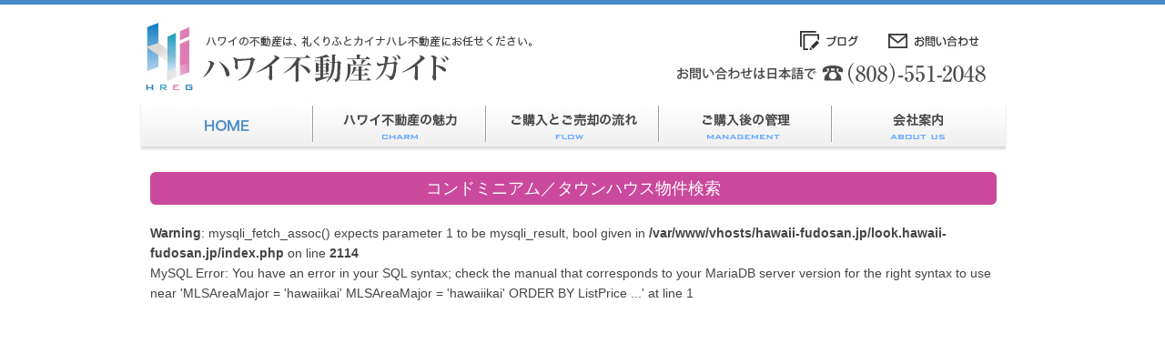

--- FILE ---
content_type: text/html; charset=UTF-8
request_url: https://look.hawaii-fudosan.jp/?region=hawaiikai&searched=1&cart=1&id=202303453
body_size: 3846
content:
<!DOCTYPE html PUBLIC "-//W3C//DTD XHTML 1.0 Transitional//EN" "http://www.w3.org/TR/xhtml1/DTD/xhtml1-transitional.dtd">
<html xmlns="http://www.w3.org/1999/xhtml">
	<head>
		<!-- Global site tag (gtag.js) - Google Analytics -->
		<script async src="https://www.googletagmanager.com/gtag/js?id=UA-123566255-4"></script>
		<script>
			window.dataLayer = window.dataLayer || [];
			function gtag(){dataLayer.push(arguments);}
			gtag('js', new Date());

			gtag('config', 'UA-123566255-4');
		</script>

		<meta http-equiv="Content-Type" content="text/html; charset=UTF-8" />
		<meta http-equiv="content-language" content="ja">
		<title>コンドミニアム／タウンハウス物件検索 | ハワイ不動産ガイド | 礼くりふ</title>
		<meta name="keywords" content="ハワイ,不動産,物件,検索,サーチ,移住,別荘,コンドミアニム,一戸建て,豪邸,邸宅,アパート,一棟もの,集合住宅,商業物件,収益物件,賃貸,管理,長期,短期,バケーションレンタル,バケレン,ホノルル,ワイキキ,アラモアナ,カカアコ,カハラ,カイルア,ハワイロアリッジ,ハワイカイ,ポートロック,コオリナ">
		<meta name="description" content="ハワイの不動産情報満載の「ハワイ不動産ガイド」は日本語での「物件検索」ができます。「ハワイに住む夢叶えよう」で有名なワイキキの日系総合不動産会社カイナハレ不動産の礼くりふが運営するハワイ不動産情報サイトです。">
		<link href="common/style.css" rel="stylesheet" type="text/css" />
		<link href="js/dist/lity.css" rel="stylesheet"/>
		<script src="js/vendor/jquery.js"></script>
		<script src="js/dist/lity.js"></script>
		<script src="js/assets/prism.js"></script>

		<link rel="stylesheet" type="text/css" href="common/search.css" />
		<link rel="stylesheet" type="text/css" href="common/search_jp.css" />
		<link href="common/index.css" rel="stylesheet" type="text/css" />
		

	</head>

	<body>
		<div style="background:#4489ca; height:5px;"></div>
		<div id="top"></div>
					<div id="header">
				<div id="header_1">
					<div style="height:15px;">&nbsp;</div>
					<a href="/"><img src="img/common/logo.jpg" height="85" /></a>
				</div>

				<div id="header_2">
					<div style="height:25px;">&nbsp;</div>
					<span style="padding-left:121px;">&nbsp;</span>
					<a href="https://hawaii-fudosan.jp/blogs/"><img src="img/common/blog.jpg" width="84" height="30" /></a>
					&nbsp;
					<a href="contact.php"><img src="img/common/contact.jpg" width="119" height="30" /></a>
					<div style="height:1px;">&nbsp;</div>
					<img src="img/common/tel.jpg" height="28" />
				</div>

				<div style="clear:both;"></div>

			<div id="nav">
				<a href="https://hawaii-fudosan.jp/"></a>
				<a href="https://hawaii-fudosan.jp/miryoku/"></a>
				<a href="https://hawaii-fudosan.jp/purchase/"></a>
				<a href="https://hawaii-fudosan.jp/property-management/"></a>
				<a href="https://hawaii-fudosan.jp/kainahale/"></a>
			</div>


			</div>
		
		<div id="container">
			<div id="content">
				<h1>コンドミニアム／タウンハウス物件検索</h1>
								
				<script language="JavaScript" type="text/javascript" src="js/search_jp.js"></script>
				<script language="JavaScript" type="text/javascript" src="js/iepngfix_tilebg.js"></script>
				<div class="iepngfix">
					<br />
<b>Warning</b>:  mysqli_fetch_assoc() expects parameter 1 to be mysqli_result, bool given in <b>/var/www/vhosts/hawaii-fudosan.jp/look.hawaii-fudosan.jp/index.php</b> on line <b>2114</b><br />
MySQL Error: You have an error in your SQL syntax; check the manual that corresponds to your MariaDB server version for the right syntax to use near 'MLSAreaMajor = 'hawaiikai'  MLSAreaMajor = 'hawaiikai'    ORDER BY ListPrice ...' at line 1

--- FILE ---
content_type: text/css
request_url: https://look.hawaii-fudosan.jp/common/style.css
body_size: 3084
content:
*{
	margin: 0;
	padding: 0;
}
body{
	font-size: 14px;
	font-family: Meiryo, Arial, Helvetica, sans-serif !important;
	-webkit-text-size-adjust: 100%;
/*
	font-family: Arial, Helvetica, sans-serif;
*/
	-webkit-print-color-adjust: exact;
	line-height: 22px;
	color: #222;
}


#header{
	width: 980px;
	border: 0px solid #ccc;
	margin: 0 auto;
	padding-bottom: 20px;
}

#header_1{
	width: 450px;
	border: 0px solid red;
	float: left;
}
#header_2{
	width: 390px;
	border: 0px solid red;
	float: right;
}

#nav{
	background: url(../img/common/nav.jpg);
	width: 960px;
	height: 64px;
	border: 0px solid red;
}
#nav a{
	border-right: 0px solid red;
	border-bottom: 0px solid red;
	width: 190px;
	height: 57px;
	display: block;
	float: left;
}


h1{
	font-size: 18px;
	font-weight: normal;
	background: url(../img/common/h1_661.jpg) no-repeat;
	color:#fff;
	width: 651px;
	height: 38px;
	line-height: 42px;
	padding-left: 10px;
	margin-bottom: 20px;
	border-top: 0px solid red;
}

#container{
	width: 950px;
	margin: 0 auto;
	margin-bottom: 20px;
	border-right: 0px solid red;
}

#side{
	width: 250px;
	float: left;
	border: 1px solid #fff;
}
#content{
	width: 661px;
	float: left;
	border-right: 0px solid red;
	margin-left: 20px;
}




#footer{
	background: #4489ca;
	width: 960px;

	margin: 0 auto;
	padding-top: 15px;
}

#footer_links{
	border: 0px solid red;
	margin-left: 25px;
	margin-right: 15px;
	font-size: 13px;
}

#footer li{
	float: left;
	margin-left: 0px;
	list-style-type: none;
	width: 180px;
	border-top: 0px solid red;
	padding-bottom: 5px;
	font-size: 13px;
}

#footer a{
	color: #fff;
	text-decoration: none;
	font-size: 13px;
	line-height: 30px;
}

#footer a:hover{
	text-decoration: underline;
}

#sitemap{
	background: #72a6d8;
	margin: 0px 15px 15px 15px;
	color: #fff;
	padding: 10px 0px 10px 10px;
	font-size: 20px;
	line-height: 40px;
}

#copyright{
	text-align: center;
	font-size: 13px;
	margin: 10px;
}

#side_links{
	background: url(../img/common/links.jpg);
	width: 245px;
	height: 343px;
	border: 1px solid #fff;
}
#side_links a{
/*
	background: red;
*/
	width: 210px;
	height: 43px;
	display: block;
	border-top: 0px solid blue;
	border-bottom: 0px solid red;
}
.margin_5{
	margin: 5px 0px 5px 0px;
}
#pagetop{
	background: url(../img/etc/top.jpg) no-repeat;
	width: 106px;
	height: 29px;
	margin-left: 547px;
}
.top_link{
	width: 106px;
	height: 29px;
	display: block;
}


li{
	margin-left: 20px;
}

#step_1, #step_2, #step_3, #step_4, #step_5, #step_6, #step_7, #step_8, #step_9, #step_10{
	width: 554px;
	height: 42px;
	padding-left: 95px;
	font-size: 18px;
	line-height: 42px;
	color: #90c320;
}
#step_1{ background: url(../img/flow/step/1.jpg); }
#step_2{ background: url(../img/flow/step/2.jpg); }
#step_3{ background: url(../img/flow/step/3.jpg); }
#step_4{ background: url(../img/flow/step/4.jpg); }
#step_5{ background: url(../img/flow/step/5.jpg); }
#step_6{ background: url(../img/flow/step/6.jpg); }
#step_7{ background: url(../img/flow/step/7.jpg); }
#step_8{ background: url(../img/flow/step/8.jpg); }
#step_9{ background: url(../img/flow/step/9.jpg); }
#step_10{
	background: url(../img/flow/step/10.jpg); 
	width: 543px;
	padding-left: 106px;	
}


--- FILE ---
content_type: text/css
request_url: https://look.hawaii-fudosan.jp/common/search.css
body_size: 2792
content:
body {
/*
	font-family: Verdana, Arial, Helvetica, sans-serif;
*/
	color: #444;
	font-size: 14px;
}
a:link {
	color: #164abe;
	text-decoration:underline;
}
a:visited {
	color: #3c6ddb;
	text-decoration:underline;
}
a:hover {
	color: #164abe;
	text-decoration:none;
}
a:active {
	color: #164abe;
	text-decoration:none;
}
.summary {
	background: #ccc;
}
.title {
	border: 0px solid red;
	width: 100px;
	float: left;
	padding-left: 100px;
	padding-bottom: 15px;
	text-align: left;
}
.selection {
	border: 0px solid blue;
	width: 510px;
	float: left;
	text-align: left;
	padding-left: 40px;
	padding-bottom: 15px;
}
.clear {
	clear: both;
}
table {
	border-collapse: separate;
	border-spacing: 2px;
	border: 0px solid #333;
	emty-cells: show;
	width: 400px;
}
td {
	border: 0px solid #333;
	vertical-align: top;
	background: #fff;
	padding: 5px;
	text-align: left;
}
.name {
	border: 0px solid #ccc;
	float: left;
	text-align: left;
}
.info {
	border: 0px solid #ccc;
	float: left;
	text-align: left;
}
.info_container {
	border: 0px solid #ccc;
	float: left;
}
.picture {
	float: left;
	margin-left: 10px;
	border: 0px solid red;
	width: 300px;
	/*
	height: 1000px;
*/
	background: url(../images/shadow.jpg);
	margin-right: 20px;
}
.listing-image {
	border: 0px solid blue;
	width: 266px;
	height: 180px;
	padding-left: 8px;
/*
	padding-top: 25px;
*/
}
.image_container {
	border: 0px solid green;
	width: 290px;
	height: 210px;
}
.listing_number {
	border: 0px solid red;
	width: 30px;
	float: left;
	height: 220px;
	line-height: 220px;
	padding-left: 20px;
}
#links {
	border: 0px solid red;
	display: block;
}
.bottom {
	border: 0px solid red;
}
.form_mls {
	width: 101px;
	font-family: Arial, Helvetica, sans-serif;
	font-size: 12px;
}
.region_section {
	border: 0px solid red;
	width: 160px;
	float: left;
}
.more_pictures {
	float: left;
	margin: 0 auto;
	border: 0px solid red;
	width: 770px;
}
.more_pics {
	border: 1px solid #ccc;
	margin-top: 30px;
	/*
*/
	display: block;
}
#area_detail {
	height: 60px;
}
.current_page {
	color: red;
}
/*
a:link.current_page, a:hover.current_page, a:visited.current_page, a:active.current_page {
  text-decoration: none;
  color: green;
}
*/

.close_button {
	background: #eee;
	padding: 8px 10px;
	margin-bottom: 10px;
	border: 1px solid #ccc;
	font-family: Verdana, Arial, Helvetica, sans-serif;
}
a:link.close_button, a:visited.close_button, a:active.close_button {
	color: #888;
	text-decoration: none;
}
a:hover.close_button {
	background: #ddd;
}
#search_system_box {
	border: 0px solid red;
/*
	background: red;
*/
}
div {
	border: 0px solid green;
}
/*
#top {
	background: red;
}
*/
.form_mls {
	font-size: 13px;
	font-family: Arial, Helvetica, sans-serif;
}
div {
	border: 0px solid #ddd;
}
#search_description {
	border: 0px solid red;
	width: 605px;
	text-align: left;
	color: #555;
}
.honolulu {
	border: 0px solid red;
	padding: 10px 0;
}



--- FILE ---
content_type: text/css
request_url: https://look.hawaii-fudosan.jp/common/search_jp.css
body_size: 3242
content:
body {
/*
	font-family: Verdana, Arial, Helvetica, sans-serif;
*/
	color: #444;
	font-size: 14px;
}
a:link {
	color: #164abe;
	text-decoration:underline;
}
a:visited {
	color: #3c6ddb;
	text-decoration:underline;
}
a:hover {
	color: #164abe;
	text-decoration:none;
}
a:active {
	color: #164abe;
	text-decoration:none;
}
.summary {
	background: #ccc;
}
.title {
	border: 0px solid red;
	width: 90px;
	float: left;
	padding-left: 85px;
	padding-bottom: 15px;
	text-align: left;
}
.selection {
	border: 0px solid blue;
	width: 510px;
	float: left;
	text-align: left;
	padding-left: 10px;
	padding-bottom: 15px;
}
.title2 {
	border: 0px solid red;
	width: 110px;
	float: left;
	padding-left: 10px;
	padding-bottom: 15px;
	text-align: left;
}
.selection2, .selection3 {
	border: 0px solid blue;
	width: 190px;
	float: left;
	text-align: left;
	padding-left: 10px;
	padding-bottom: 15px;
}
.selection3 {
	padding-left: 10px;
}

.title, .title2, .selection, .selection2, .selection3{
	border: 0px solid blue;	
}

.clear {
	clear: both;
}
table {
	border-collapse: separate;
	border-spacing: 2px;
	border: 0px solid #333;
	emty-cells: show;
	width: 400px;
}
td {
	border: 0px solid #333;
	vertical-align: top;
	background: #fff;
	padding: 5px;
	text-align: left;
}
.name {
	border: 0px solid #ccc;
	float: left;
	text-align: left;
}
.info {
	border: 0px solid #ccc;
	float: left;
	text-align: left;
}
.info_container {
	border: 0px solid #eee;
	float: left;
	width: 350px;
}
.picture {
	float: left;
	margin-left: 10px;
	border: 0px solid #ccc;
	width: 300px;
	/*
	height: 1000px;
*/
	background: url(../images/shadow.jpg);
	margin-right: 20px;
}
.listing-image {
	border: 0px solid blue;
	width: 266px;
	height: 180px;
	padding-left: 8px;
/*
	padding-top: 25px;
*/
}
.image_container {
	border: 0px solid #eee;
	width: 290px;

	height: 210px;

	float: left;
	padding: 0 10px 0 40px;
}
.listing_number {
	border: 0px solid red;
	width: 30px;
	float: left;
	height: 220px;
	line-height: 220px;
	padding-left: 20px;
}
#links {
	border: 0px solid red;
	display: block;
}
.bottom {
	border: 0px solid red;
}
.form_mls {
	width: 101px;
	font-family: Arial, Helvetica, sans-serif;
	font-size: 12px;
}
.region_section {
	border: 0px solid red;
	width: 160px;
	float: left;
}
.more_pictures {
	float: left;
	margin: 0 auto;
	border: 0px solid red;
	width: 770px;
}
.more_pics {
	border: 1px solid #ccc;
	margin-top: 30px;
	/*
*/
	display: block;
}
#area_detail {
	height: 60px;
}
.current_page {
	color: red;
}
/*
a:link.current_page, a:hover.current_page, a:visited.current_page, a:active.current_page {
  text-decoration: none;
  color: green;
}
*/

.close_button {
	background: #eee;
	padding: 8px 10px;
	margin-bottom: 10px;
	border: 1px solid #ccc;
	font-family: Verdana, Arial, Helvetica, sans-serif;
}
a:link.close_button, a:visited.close_button, a:active.close_button {
	color: #888;
	text-decoration: none;
}
a:hover.close_button {
	background: #ddd;
}
#search_system_box {
	border: 0px solid red;
/*
	background: red;
*/
}
div {
	border: 0px solid green;
}
/*
#top {
	background: red;
}
*/
.form_mls {
	font-size: 13px;
	font-family: Arial, Helvetica, sans-serif;
}
div {
	border: 0px solid #ddd;
}
#search_description {
	border: 0px solid red;
	width: 605px;
	text-align: left;
	color: #555;
}
.honolulu {
	border: 0px solid red;
	padding: 10px 0;
}



--- FILE ---
content_type: text/css
request_url: https://look.hawaii-fudosan.jp/common/index.css
body_size: 7981
content:
#container #content{
    width: 930px;
    margin: 0;
}

#container #content h1{
    all: inherit;
    width: 100%;
    background-color: #ca499c;
    border-radius: 6px;
    color: #ffffff;
    font-size: 18px;
    font-weight: normal;
    line-height: 2.0;
    text-align: center;
    margin-bottom: 20px;
}

#search_description{
    width: 910px;
    margin: 0 10px 20px;
}
#search_description li{
	list-style: url('/img/search/pink_square.jpg');
}

#search_wrapper{
    width: 100%;
    letter-spacing: -1em;
}
#search_wrapper .left{
    width: 44%;
    display: inline-block;
    letter-spacing: normal;
    vertical-align: top;
}
#search_wrapper .right{
    width: 55%;
    display: inline-block;
    margin-left: 1%;
    letter-spacing: normal;
    vertical-align: top;
}
#search_wrapper .right h2{
	text-align: center;
	background-color: #4489ca;
	line-height: 1.8;
	color: #ffffff;
	font-weight: normal;
}
table.search{
	border-spacing: 0px;
	border-left: 1px solid #aaa;
    border-top: 1px solid #aaa;
    width: 100%;
    margin: 0 0 20px;
}
.left form:first-of-type table.search{
	margin-bottom: 51px;
}
.left form:nth-of-type(2) table.search{
	margin-bottom: 58px;
}
table.search th{
	background: #eee;
	color: #000;
	text-align: center;
	padding-top: 7px;
	padding-bottom: 3px;
	border-top: 0px solid #aaa;
	border-right: 1px solid #aaa;
	border-bottom: 1px solid #aaa;
	border-left: 0px solid #aaa;

	background: #4489ca;
	color: #fff;
}
table.search td{
	background: #fff;
	border-right: 1px solid #aaa;
	border-bottom: 1px solid #aaa;
}
input[type="text"]{
    line-height: 20px;
    width: 100%;
}
input[type="image"]{
    display: block;
    margin: 0 auto;
}
#oahu_map img{
    width: 100%;
    height: auto;
}

#search_system_box .search_form_container{
    display: flex;
    flex-wrap: wrap;
    align-items: stretch;
}
#search_system_box .search_form_container .title{
    width: 9.0em;
    float: none;
    height: auto;
}
#search_system_box .search_form_container .selection{
    width: calc(100% - 9.0em - 17px);
    float: none;
    height: auto;
}

.current_page{
	font-weight: bold;
	color: #333;
}

.image_container{
	border: 0px solid red;
	width: 150px !important;
	height: 200px !important;
	padding: 0 !important;
	margin-right: 5px;
}
.picture{
	border: 0px solid green;
	padding: 0 !important;
	margin: 0 !important;
	width: 150px !important;
	height: 112px;

}


.info_container{
	border-top: 0px solid blue;
	border-bottom: 0px solid blue;
	width:370px !important;
	/* height: 300px; */
	margin-bottom: 0px;
}
.name{
	padding-left: 5px;
	width: 73px;
	border: 0px solid blue !important;
	border-top: 1px solid #ccc !important;
	background: #4489ca;
	color: #fff;
	line-height: 30px;
	height: 30px;
	margin-left: 0px !important;
	margin-right: 0px !important;
	font-size: 14px;
}
.info_container .name.last{
	border-bottom: 1px solid #ccc !important;
}
.name_half{
	padding-left: 5px;
	width: 36px;
	border: 0px solid blue !important;
	border-top: 1px solid #ccc !important;
	background: #4489ca;
	color: #fff;
	line-height: 30px;
	height: 30px;
	margin-left: 0px !important;
	margin-right: 0px !important;
	font-size: 14px;
}
.info{
	font-size: 14px;
	border: 0px solid red !important;
	line-height: 30px;
	height: 30px;
	padding-left: 5px;
	background: #eee;
	width: 175px;
	border-top: 1px solid #ccc !important;
}
.info_container .info.last{
	border-bottom: 1px solid #ccc !important;
}

.info_half{
	font-size: 14px;
	border: 0px solid red !important;
	line-height: 30px;
	height: 30px;
	padding-left: 5px;
	background: #eee;
	width: 88px;
	border-top: 1px solid #ccc !important;
}


.info.double{
	width: 433px;
}
.info.full{
	width: 691px;
        border-bottom: 1px solid #ccc !important;
}
.name.dl,.info.dl{
	height: 60px;
}

#pagetop{
	border: 0px solid blue !important;
	margin: 0 0 0 auto;
}
.top_link{
	border: 0px solid red !important;
}





#pager_2016{
	border: 0px solid red;
	text-align: center;
}
#pager_2016 a{
	text-decoration: none;
	color: #333;
}


#top_desc{
	border: 1px solid #777;
	padding: 8px;
	width: 670px;
	margin: 0 auto 20px;
}
#top_desc li{
	list-style: url('img/search/pink_square.jpg');
	font-size:13px;
}

tr{
	border: 0px solid red;
}

th{
	text-align: left;
	border: 1px solid #aaa;
	color: #fff;
	font-weight: normal;
}



.th_2{
	background: #546fb4;
}
.contact_table{
	border: 1px solid #555;
	background: #eee;
	line-height: 35px;
}
.required{
	color:yellow;
	font-size:10px;
	padding-left: 5px;
}




a{
	outline: none;
}

.search_form_container{
	border: 0px solid green;

	margin-left:0px;
	margin-right: 0px;
	margin-bottom: 0px;

}



.title{
	background: #4489ca;
	border-bottom: 1px solid #ccc;
	border-top: 0px;
	color: #fff;

	width: 110px;
	height: 25px;
	line-height: 25px;
	padding-left: 5px;
	padding-top: 5px;
	padding-bottom: 5px;
}
.title:first-of-type{
	border-top: 1px solid #ccc;
}


.title2{
	background: #4489ca;
	height: 25px;
	line-height: 25px;
	color: #fff;
	width: 70px;
	border-top: 1px solid #ccc;
	padding-top: 5px;
	padding-bottom: 5px;
}

.title, .title2{
	font-size: 13px;
}

.selection, .selection2, .selection3{
	font-size: 13px;
}

.selection{
	background: #eee;
	border-bottom: 1px solid #ccc;
	border-right: 1px solid #ccc;
	border-top: 0px;	
	border-left: 1px solid #ccc;
	padding-top: 5px;
	padding-bottom: 5px;
	height: 25px;
	line-height: 25px;
}
.selection:first-of-type{
	border-top: 1px solid #ccc;
}

.selection2{
	border-left: 1px solid #ccc;
	border-right: 1px solid #ccc;
	border-bottom: 1px solid #ccc;
	background: #eee;
	padding-top: 5px;
	padding-bottom: 5px;
	height: 25px;
	line-height: 25px;
}
.selection3{
	width: 229px;
	border-right: 1px solid #ccc;
	border-bottom: 1px solid #ccc;
	background: #eee;
	padding-top: 5px;
	padding-bottom: 5px;
	height: 25px;
	line-height: 25px;
}

.sql_debug {
	border: 1px solid #ccc;
	text-align: left;
	font-family: "Courier New", Courier, monospace;
	width: 500px;
	margin: 0 auto;
}
.question_mark{
	border: 1px solid #ccc;
	padding: 0px 4px;
	margin-left: 1px;
	background: #fff;

}
a.question_mark{
	text-decoration: none;
	color: #777;
}
#oahu_map{
	border: 0px solid blue;	
	position: relative;
}

.map_link{
	border: 0px solid #aaa;
	height: 20px;
	display: block;
	position: absolute;
}

#link_central{ width:101px; top:162px; left:220px; }
#link_north{ width:90px; top:100px; left:195px; }
#link_leeward{ width:70px; top:188px; left:160px; }
#link_waipahu{ width:59px; top:209px; left:242px; }
#link_makakilo{ width:55px; top:240px; left:210px; }

#link_pearl{ width:80px; top:219px; left:312px; }
#link_kaneohe{ width:70px; top:128px; left:330px; }
#link_kailua{ width:59px; top:250px; left:425px; }
#link_metro{ width:80px; top:264px; left:348px; }
#link_waikiki{ width:70px; top:320px; left:322px; }
#link_diamond{ width:117px; top:335px; left:474px; }
#link_hawaiikai{ width:68px; top:229px; left:528px; }


.main_search_button{
	border-right: 1px solid #ccc;
	border-left: 1px solid #ccc;
	border-bottom: 1px solid #ccc;
	/* width: 635px; */
	padding-top: 7px;
}

.region_link_div{
	float: left;
	margin: 3px;
}

.region_link{
	background: #fff;
	padding: 0px 9px;
	border: 1px solid #ccc;
	cursor: pointer;
	display: block;
}

.region_link_2{
	background: #4489ca;
	color: #fff;
	padding: 0px 9px;
	border: 1px solid #ccc;
	cursor: pointer;
	display: block;
}
a.region_link{
	color: #333;
}
a.region_link_2{
	color: #fff;
}


#reset_button, #reset_button:active, #reset_button:visited, #reset_button:hover{
	border: 0px solid red;
	cursor: pointer;
	background-color: #fff;
}


#ranking a:hover{
	text-decoration: underline !important;
}




--- FILE ---
content_type: application/javascript
request_url: https://look.hawaii-fudosan.jp/js/search_jp.js
body_size: 10595
content:

function loadPics(name, mls) {
  var id_name = "picture_" + name;
  var url = '';
  var str = '';
  var mls2 = mls + ' ';
  url += 'http://www.hicentral.com/mls_thumbs2/' + mls2.substring(6,7) + '/' + mls + '_';
  str += '<div class="more_pictures">';
  str += '  <br /><a href="#' + name + '" onclick="close_pictures(' + name + ');" class="close_button">Close</a><br />';

for(i=0; i<=9; i++) {
  str += '  <img src="' + url + i + '.jpg" class="more_pics" style="display:none;" onload="this.style.display=\'inline\'" />';
}
  str += '  <br /><br /><a href="#' + name + '" onclick="close_pictures(' + name + ');" class="close_button">Close</a><br />';
  str += '</div>';

  id_name = 'picture_' + name;

  document.getElementById(id_name).innerHTML = str;
//  document.write('<img src="' + url + '" />');
//  document.write(mls.substring(2,4));
//  url += 'http://www.hicentral.com/mls_thumbs2/' + substr(name,3) + '/' + name + '_1.jpg';
//  str += '  <img src="images/hr2717719-1.jpg" class="more_pics" />';

}


function loadPics2(name, mls) {
	  var id_name = "picture_" + name;
	  var url = '';
	  var str = '';
	  var mls2 = mls + ' ';
	  url += 'http://www.hicentral.com/mls_thumbs2/' + mls2.substring(6,7) + '/' + mls + '_';

	  str += '<div class="more_pictures" align="left">';
	  str += '  ';

	for(i=0; i<=9; i++) {
//		  str += '  <img src="' + url + i + '.jpg" style="display:none;" onload="this.style.display=\'inline\'" width=\"185\" height=\"150\" />';
//		  str += '  <img src="' + url + i + '.jpg" style="display:none;" onload="this.style.display=\'inline\'" width=\"150\" height=\"120\" />';
		  str += '  <a href="' + url + i + '.jpg" rel="lightbox[roadtrip]"><img src="' + url + i + '.jpg" style="display:none;" onload="this.style.display=\'inline\'" width=\"150\" height=\"120\" /></a>';
	}


	str += '';
	  str += '</div>';

	  id_name = 'picture_' + name;

//	  document.getElementById(id_name).innerHTML = str;
	  document.write(str);

	  
	  
	  //  document.write('<img src="' + url + '" />');
	//  document.write(mls.substring(2,4));
	//  url += 'http://www.hicentral.com/mls_thumbs2/' + substr(name,3) + '/' + name + '_1.jpg';
	//  str += '  <img src="images/hr2717719-1.jpg" class="more_pics" />';

	}




function close_pictures(name) {
  var id_name = "picture_" + name;
  var str = '';
  document.getElementById(id_name).innerHTML = str;
}

function loadMetro() {
  document.search_form.region[0].checked = true;
  var str = '';
  str += '<input type="checkbox" value="checked" name="waikiki" id="checkbox_waikiki">ワイキキ';
  str += '&nbsp;&nbsp;';
  str += '<input type="checkbox" value="checked" name="alamoana">アラモアナ';
  str += '&nbsp;&nbsp;';
  str += '<input type="checkbox" value="checked" name="kakaako">カカアコ';
  str += '&nbsp;&nbsp;';
  str += '<input type="checkbox" value="checked" name="downtown">Downtown';
  str += '&nbsp;&nbsp;';
  str += '<br>';

  str += '<input type="checkbox" value="checked" name="alewa">Alewa Heights';
  str += '&nbsp;&nbsp;';
  str += '<input type="checkbox" value="checked" name="judd">Judd Hllside';
  str += '&nbsp;&nbsp;';
  str += '<input type="checkbox" value="checked" name="kapiolani">Kapiolani';
  str += '&nbsp;&nbsp;';
  str += '<input type="checkbox" value="checked" name="makiki">Makiki';
  str += '<br>';

  str += '<input type="checkbox" value="checked" name="manoa">Manoa';
  str += '&nbsp;&nbsp;';
  str += '<input type="checkbox" value="checked" name="etc">その他';
  str += '&nbsp;&nbsp;';
  document.getElementById('area_detail').innerHTML = str;
/*
  str += '<input type="checkbox" value="checked" name="">';
  str += '&nbsp;&nbsp;';
*/
}
function loadHawaiikai() {
  document.search_form.region[1].checked = true;
  var str = '';
  str += '<input type="checkbox" value="checked" name="portlock">ポートロック';
  str += '&nbsp;&nbsp;';
  str += '<input type="checkbox" value="checked" name="kokokai">ココカイ';
  str += '&nbsp;&nbsp;';
  str += '<input type="checkbox" value="checked" name="west_marina">ウェストマリーナ';
  str += '&nbsp;&nbsp;';
  str += '<input type="checkbox" value="checked" name="triangle">トライアングル';
  str += '&nbsp;&nbsp;';
  str += '<input type="checkbox" value="checked" name="napali">ナパリ';
  str += '<br>';
  str += '<input type="checkbox" value="checked" name="etc">その他';
  str += '&nbsp;&nbsp;';
/*
  str += '<input type="checkbox" value="checked" name="">';
  str += '&nbsp;&nbsp;';
*/
  document.getElementById('area_detail').innerHTML = str;
}
function loadNorth() {
  document.search_form.region[2].checked = true;
  var str = '';
  str += '<input type="checkbox" value="checked" name="kuilima">Kuilima';
  str += '&nbsp;&nbsp;';
  str += '<input type="checkbox" value="checked" name="mokuleia">Mokuleia';
  str += '&nbsp;&nbsp;';
  str += '<input type="checkbox" value="checked" name="sunset">Sunset Area';
  str += '&nbsp;&nbsp;';

/*
  str += '<input type="checkbox" value="checked" name="">';
  str += '&nbsp;&nbsp;';
*/
  str += '<input type="checkbox" value="checked" name="etc">その他';
  str += '&nbsp;&nbsp;';
  document.getElementById('area_detail').innerHTML = str;
}
function loadLeeward() {
  document.search_form.region[3].checked = true;
  var str = '';
/*
  str += '<input type="checkbox" value="checked" name="">';
  str += '&nbsp;&nbsp;';
*/
  str += '<input type="checkbox" value="checked" name="etc">全て';
  str += '&nbsp;&nbsp;';
  document.getElementById('area_detail').innerHTML = str;
}
function loadAll() {
  document.search_form.region[4].checked = true;
  var str = '';
  document.getElementById('area_detail').innerHTML = str;
}
function loadHead() {
  document.search_form.region[5].checked = true;
  var str = '';
  str += '<input type="checkbox" value="checked" name="kahala">カハラ';
  str += '&nbsp;&nbsp;';
  str += '<input type="checkbox" value="checked" name="diamond_head">ダイヤモンドヘッド';
  str += '&nbsp;&nbsp;';
  str += '<input type="checkbox" value="checked" name="black_point">ブラック・ポイント';
  str += '<br />';

  str += '<input type="checkbox" value="checked" name="waialae">ワイアラエ・ゴルフコース';
  str += '&nbsp;&nbsp;';
  str += '<input type="checkbox" value="checked" name="hawaii_loa">ハワイ・ロア・リッジ';
  str += '&nbsp;&nbsp;';
  str += '<input type="checkbox" value="checked" name="etc">その他';
  str += '&nbsp;&nbsp;';
/*
  str += '<input type="checkbox" value="checked" name="">';
  str += '&nbsp;&nbsp;';
*/
  document.getElementById('area_detail').innerHTML = str;
}
function loadKailua() {
  document.search_form.region[6].checked = true;
  var str = '';
  str += '<input type="checkbox" value="checked" name="lanikai">ラニカイ';
  str += '&nbsp;&nbsp;';
  str += '<input type="checkbox" value="checked" name="beachside">ビーチサイド';
  str += '&nbsp;&nbsp;';
/*
  str += '<input type="checkbox" value="checked" name="">';
  str += '&nbsp;&nbsp;';
*/
  str += '<input type="checkbox" value="checked" name="etc">その他';
  str += '&nbsp;&nbsp;';
  document.getElementById('area_detail').innerHTML = str;
}
function loadWaipahu() {
  document.search_form.region[7].checked = true;
  var str = '';
  str += '<input type="checkbox" value="checked" name="mililani">Mililani Mauka';
  str += '&nbsp;&nbsp;';
  str += '<input type="checkbox" value="checked" name="royal_kunia">Royal Kunia';
  str += '&nbsp;&nbsp;';
  str += '<input type="checkbox" value="checked" name="waikele">Waikele';
  str += '&nbsp;&nbsp;';


/*
  str += '<input type="checkbox" value="checked" name="">';
  str += '&nbsp;&nbsp;';
*/
  str += '<input type="checkbox" value="checked" name="etc">その他';
  str += '&nbsp;&nbsp;';
  document.getElementById('area_detail').innerHTML = str;
}
function loadMakakilo() {
  document.search_form.region[8].checked = true;
  var str = '';

/*
  str += '<input type="checkbox" value="checked" name="">';
  str += '&nbsp;&nbsp;';
*/
  str += '<input type="checkbox" value="checked" name="etc">全て';
  str += '&nbsp;&nbsp;';
  document.getElementById('area_detail').innerHTML = str;
}
function loadPearl() {
  document.search_form.region[9].checked = true;
  var str = '';
  str += '<input type="checkbox" value="checked" name="pearlridge">Pearlridge';
  str += '&nbsp;&nbsp;';
  str += '<input type="checkbox" value="checked" name="royal_summit">Royal Summit';
  str += '&nbsp;&nbsp;';
/*
  str += '<input type="checkbox" value="checked" name="">';
  str += '&nbsp;&nbsp;';
*/
  str += '<input type="checkbox" value="checked" name="etc">その他';
  str += '&nbsp;&nbsp;';
  document.getElementById('area_detail').innerHTML = str;
}
function loadKaneohe() {
  document.search_form.region[10].checked = true;
  var str = '';
  str += '<input type="checkbox" value="checked" name="kaneohebay">Kaneohe Bay';
  str += '&nbsp;&nbsp;';
  str += '<input type="checkbox" value="checked" name="lilipuna">Lilipuna';
  str += '&nbsp;&nbsp;';
  str += '<input type="checkbox" value="checked" name="lulani">Lulani Ocean';
  str += '&nbsp;&nbsp;';
/*
  str += '<input type="checkbox" value="checked" name="">';
  str += '&nbsp;&nbsp;';
*/
  str += '<input type="checkbox" value="checked" name="etc">その他';
  str += '&nbsp;&nbsp;';
  document.getElementById('area_detail').innerHTML = str;
}
function loadCentral() {
  document.search_form.region[11].checked = true;
  var str = '';
  str += '<input type="checkbox" value="checked" name="mililani">Mililani Area';
  str += '&nbsp;&nbsp;';
/*
  str += '<input type="checkbox" value="checked" name="">';
  str += '&nbsp;&nbsp;';
*/
  str += '<input type="checkbox" value="checked" name="etc">その他';
  str += '&nbsp;&nbsp;';
  document.getElementById('area_detail').innerHTML = str;
}
function loadEwa() {
  document.search_form.region[12].checked = true;
  var str = '';
  str += '<input type="checkbox" value="checked" name="koolina">コオリナ';
  str += '&nbsp;&nbsp;';
  str += '<input type="checkbox" value="checked" name="ewa">Ewa';
  str += '&nbsp;&nbsp;';
  str += '<input type="checkbox" value="checked" name="kapolei">Kapolei';
  str += '&nbsp;&nbsp;';
/*
  str += '<input type="checkbox" value="checked" name="">';
  str += '&nbsp;&nbsp;';
*/
  str += '<input type="checkbox" value="checked" name="etc">その他';
  str += '&nbsp;&nbsp;';
  document.getElementById('area_detail').innerHTML = str;
}
